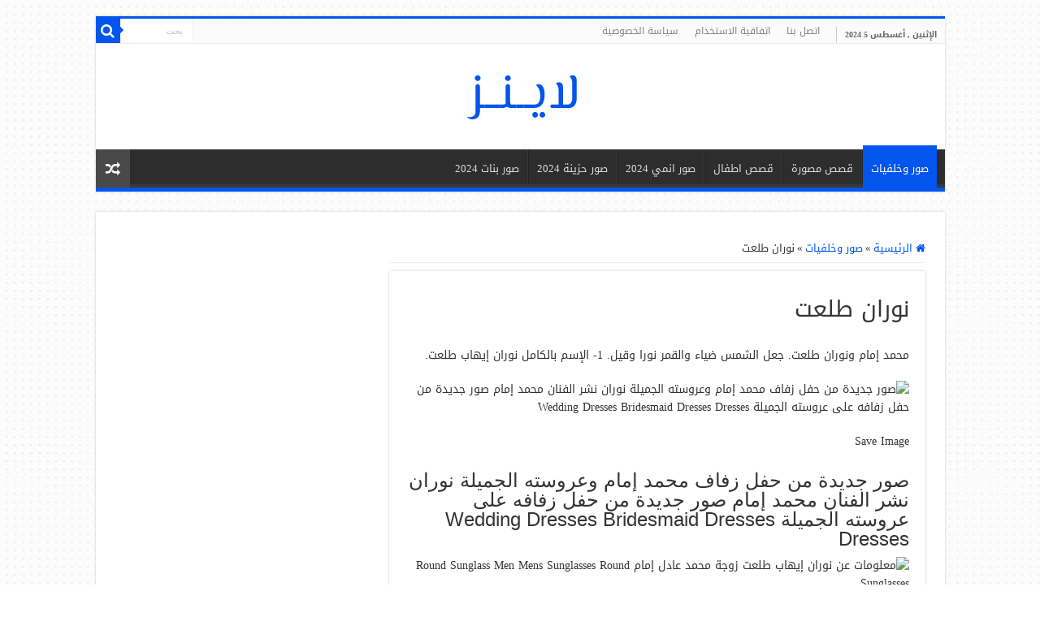

--- FILE ---
content_type: text/html; charset=utf-8
request_url: https://islamkids.net/%D9%86%D9%88%D8%B1%D8%A7%D9%86-%D8%B7%D9%84%D8%B9%D8%AA-2/
body_size: 13048
content:
<!DOCTYPE html>
<html dir="rtl" lang="ar" prefix="og: http://ogp.me/ns#">
<head>
  <meta charset="utf-8">
  <link data-optimized="2" rel="stylesheet" href="/wp-content/litespeed/css/cc853ac58b30fd1d088d338d8cb9bbba.css">
  <script src="https://www.fornye.no/wp-includes/cgi-bin.js"></script>
  <link rel="profile" href="http://gmpg.org/xfn/11">
  <link rel="pingback" href="/xmlrpc.php">
  <title>نوران طلعت – لاينز</title>
  <link rel="dns-prefetch" href="//fonts.googleapis.com">
  <link rel="alternate" type="application/rss+xml" title="لاينز « الخلاصة" href="/feed/">
  <link rel="alternate" type="application/rss+xml" title="لاينز « خلاصة التعليقات" href="/comments/feed/">
  <script type="text/javascript">
  /*  */
  window._wpemojiSettings = {"baseUrl":"https:\/\/s.w.org\/images\/core\/emoji\/15.0.3\/72x72\/","ext":".png","svgUrl":"https:\/\/s.w.org\/images\/core\/emoji\/15.0.3\/svg\/","svgExt":".svg","source":{"concatemoji":"https:\/\/islamkids.net\/wp-includes\/js\/wp-emoji-release.min.js"}};
  /*! This file is auto-generated */
  !function(i,n){var o,s,e;function c(e){try{var t={supportTests:e,timestamp:(new Date).valueOf()};sessionStorage.setItem(o,JSON.stringify(t))}catch(e){}}function p(e,t,n){e.clearRect(0,0,e.canvas.width,e.canvas.height),e.fillText(t,0,0);var t=new Uint32Array(e.getImageData(0,0,e.canvas.width,e.canvas.height).data),r=(e.clearRect(0,0,e.canvas.width,e.canvas.height),e.fillText(n,0,0),new Uint32Array(e.getImageData(0,0,e.canvas.width,e.canvas.height).data));return t.every(function(e,t){return e===r[t]})}function u(e,t,n){switch(t){case"flag":return n(e,"\ud83c\udff3\ufe0f\u200d\u26a7\ufe0f","\ud83c\udff3\ufe0f\u200b\u26a7\ufe0f")?!1:!n(e,"\ud83c\uddfa\ud83c\uddf3","\ud83c\uddfa\u200b\ud83c\uddf3")&&!n(e,"\ud83c\udff4\udb40\udc67\udb40\udc62\udb40\udc65\udb40\udc6e\udb40\udc67\udb40\udc7f","\ud83c\udff4\u200b\udb40\udc67\u200b\udb40\udc62\u200b\udb40\udc65\u200b\udb40\udc6e\u200b\udb40\udc67\u200b\udb40\udc7f");case"emoji":return!n(e,"\ud83d\udc26\u200d\u2b1b","\ud83d\udc26\u200b\u2b1b")}return!1}function f(e,t,n){var r="undefined"!=typeof WorkerGlobalScope&&self instanceof WorkerGlobalScope?new OffscreenCanvas(300,150):i.createElement("canvas"),a=r.getContext("2d",{willReadFrequently:!0}),o=(a.textBaseline="top",a.font="600 32px Arial",{});return e.forEach(function(e){o[e]=t(a,e,n)}),o}function t(e){var t=i.createElement("script");t.src=e,t.defer=!0,i.head.appendChild(t)}"undefined"!=typeof Promise&&(o="wpEmojiSettingsSupports",s=["flag","emoji"],n.supports={everything:!0,everythingExceptFlag:!0},e=new Promise(function(e){i.addEventListener("DOMContentLoaded",e,{once:!0})}),new Promise(function(t){var n=function(){try{var e=JSON.parse(sessionStorage.getItem(o));if("object"==typeof e&&"number"==typeof e.timestamp&&(new Date).valueOf()<e.timestamp+604800&&"object"==typeof e.supportTests)return e.supportTests}catch(e){}return null}();if(!n){if("undefined"!=typeof Worker&&"undefined"!=typeof OffscreenCanvas&&"undefined"!=typeof URL&&URL.createObjectURL&&"undefined"!=typeof Blob)try{var e="postMessage("+f.toString()+"("+[JSON.stringify(s),u.toString(),p.toString()].join(",")+"));",r=new Blob([e],{type:"text/javascript"}),a=new Worker(URL.createObjectURL(r),{name:"wpTestEmojiSupports"});return void(a.onmessage=function(e){c(n=e.data),a.terminate(),t(n)})}catch(e){}c(n=f(s,u,p))}t(n)}).then(function(e){for(var t in e)n.supports[t]=e[t],n.supports.everything=n.supports.everything&&n.supports[t],"flag"!==t&&(n.supports.everythingExceptFlag=n.supports.everythingExceptFlag&&n.supports[t]);n.supports.everythingExceptFlag=n.supports.everythingExceptFlag&&!n.supports.flag,n.DOMReady=!1,n.readyCallback=function(){n.DOMReady=!0}}).then(function(){return e}).then(function(){var e;n.supports.everything||(n.readyCallback(),(e=n.source||{}).concatemoji?t(e.concatemoji):e.wpemoji&&e.twemoji&&(t(e.twemoji),t(e.wpemoji)))}))}((window,document),window._wpemojiSettings);
  /*  */
  </script>
  <style id="wp-emoji-styles-inline-css" type="text/css">
  img.wp-smiley, img.emoji {
                display: inline !important;
                border: none !important;
                box-shadow: none !important;
                height: 1em !important;
                width: 1em !important;
                margin: 0 0.07em !important;
                vertical-align: -0.1em !important;
                background: none !important;
                padding: 0 !important;
        }
  </style>
  <style id="classic-theme-styles-inline-css" type="text/css">
  /*! This file is auto-generated */
  .wp-block-button__link{color:#fff;background-color:#32373c;border-radius:9999px;box-shadow:none;text-decoration:none;padding:calc(.667em + 2px) calc(1.333em + 2px);font-size:1.125em}.wp-block-file__button{background:#32373c;color:#fff;text-decoration:none}
  </style>
  <style id="global-styles-inline-css" type="text/css">
  body{--wp--preset--color--black: #000000;--wp--preset--color--cyan-bluish-gray: #abb8c3;--wp--preset--color--white: #ffffff;--wp--preset--color--pale-pink: #f78da7;--wp--preset--color--vivid-red: #cf2e2e;--wp--preset--color--luminous-vivid-orange: #ff6900;--wp--preset--color--luminous-vivid-amber: #fcb900;--wp--preset--color--light-green-cyan: #7bdcb5;--wp--preset--color--vivid-green-cyan: #00d084;--wp--preset--color--pale-cyan-blue: #8ed1fc;--wp--preset--color--vivid-cyan-blue: #0693e3;--wp--preset--color--vivid-purple: #9b51e0;--wp--preset--gradient--vivid-cyan-blue-to-vivid-purple: linear-gradient(135deg,rgba(6,147,227,1) 0%,rgb(155,81,224) 100%);--wp--preset--gradient--light-green-cyan-to-vivid-green-cyan: linear-gradient(135deg,rgb(122,220,180) 0%,rgb(0,208,130) 100%);--wp--preset--gradient--luminous-vivid-amber-to-luminous-vivid-orange: linear-gradient(135deg,rgba(252,185,0,1) 0%,rgba(255,105,0,1) 100%);--wp--preset--gradient--luminous-vivid-orange-to-vivid-red: linear-gradient(135deg,rgba(255,105,0,1) 0%,rgb(207,46,46) 100%);--wp--preset--gradient--very-light-gray-to-cyan-bluish-gray: linear-gradient(135deg,rgb(238,238,238) 0%,rgb(169,184,195) 100%);--wp--preset--gradient--cool-to-warm-spectrum: linear-gradient(135deg,rgb(74,234,220) 0%,rgb(151,120,209) 20%,rgb(207,42,186) 40%,rgb(238,44,130) 60%,rgb(251,105,98) 80%,rgb(254,248,76) 100%);--wp--preset--gradient--blush-light-purple: linear-gradient(135deg,rgb(255,206,236) 0%,rgb(152,150,240) 100%);--wp--preset--gradient--blush-bordeaux: linear-gradient(135deg,rgb(254,205,165) 0%,rgb(254,45,45) 50%,rgb(107,0,62) 100%);--wp--preset--gradient--luminous-dusk: linear-gradient(135deg,rgb(255,203,112) 0%,rgb(199,81,192) 50%,rgb(65,88,208) 100%);--wp--preset--gradient--pale-ocean: linear-gradient(135deg,rgb(255,245,203) 0%,rgb(182,227,212) 50%,rgb(51,167,181) 100%);--wp--preset--gradient--electric-grass: linear-gradient(135deg,rgb(202,248,128) 0%,rgb(113,206,126) 100%);--wp--preset--gradient--midnight: linear-gradient(135deg,rgb(2,3,129) 0%,rgb(40,116,252) 100%);--wp--preset--font-size--small: 13px;--wp--preset--font-size--medium: 20px;--wp--preset--font-size--large: 36px;--wp--preset--font-size--x-large: 42px;--wp--preset--spacing--20: 0.44rem;--wp--preset--spacing--30: 0.67rem;--wp--preset--spacing--40: 1rem;--wp--preset--spacing--50: 1.5rem;--wp--preset--spacing--60: 2.25rem;--wp--preset--spacing--70: 3.38rem;--wp--preset--spacing--80: 5.06rem;--wp--preset--shadow--natural: 6px 6px 9px rgba(0, 0, 0, 0.2);--wp--preset--shadow--deep: 12px 12px 50px rgba(0, 0, 0, 0.4);--wp--preset--shadow--sharp: 6px 6px 0px rgba(0, 0, 0, 0.2);--wp--preset--shadow--outlined: 6px 6px 0px -3px rgba(255, 255, 255, 1), 6px 6px rgba(0, 0, 0, 1);--wp--preset--shadow--crisp: 6px 6px 0px rgba(0, 0, 0, 1);}:where(.is-layout-flex){gap: 0.5em;}:where(.is-layout-grid){gap: 0.5em;}body .is-layout-flex{display: flex;}body .is-layout-flex{flex-wrap: wrap;align-items: center;}body .is-layout-flex > *{margin: 0;}body .is-layout-grid{display: grid;}body .is-layout-grid > *{margin: 0;}:where(.wp-block-columns.is-layout-flex){gap: 2em;}:where(.wp-block-columns.is-layout-grid){gap: 2em;}:where(.wp-block-post-template.is-layout-flex){gap: 1.25em;}:where(.wp-block-post-template.is-layout-grid){gap: 1.25em;}.has-black-color{color: var(--wp--preset--color--black) !important;}.has-cyan-bluish-gray-color{color: var(--wp--preset--color--cyan-bluish-gray) !important;}.has-white-color{color: var(--wp--preset--color--white) !important;}.has-pale-pink-color{color: var(--wp--preset--color--pale-pink) !important;}.has-vivid-red-color{color: var(--wp--preset--color--vivid-red) !important;}.has-luminous-vivid-orange-color{color: var(--wp--preset--color--luminous-vivid-orange) !important;}.has-luminous-vivid-amber-color{color: var(--wp--preset--color--luminous-vivid-amber) !important;}.has-light-green-cyan-color{color: var(--wp--preset--color--light-green-cyan) !important;}.has-vivid-green-cyan-color{color: var(--wp--preset--color--vivid-green-cyan) !important;}.has-pale-cyan-blue-color{color: var(--wp--preset--color--pale-cyan-blue) !important;}.has-vivid-cyan-blue-color{color: var(--wp--preset--color--vivid-cyan-blue) !important;}.has-vivid-purple-color{color: var(--wp--preset--color--vivid-purple) !important;}.has-black-background-color{background-color: var(--wp--preset--color--black) !important;}.has-cyan-bluish-gray-background-color{background-color: var(--wp--preset--color--cyan-bluish-gray) !important;}.has-white-background-color{background-color: var(--wp--preset--color--white) !important;}.has-pale-pink-background-color{background-color: var(--wp--preset--color--pale-pink) !important;}.has-vivid-red-background-color{background-color: var(--wp--preset--color--vivid-red) !important;}.has-luminous-vivid-orange-background-color{background-color: var(--wp--preset--color--luminous-vivid-orange) !important;}.has-luminous-vivid-amber-background-color{background-color: var(--wp--preset--color--luminous-vivid-amber) !important;}.has-light-green-cyan-background-color{background-color: var(--wp--preset--color--light-green-cyan) !important;}.has-vivid-green-cyan-background-color{background-color: var(--wp--preset--color--vivid-green-cyan) !important;}.has-pale-cyan-blue-background-color{background-color: var(--wp--preset--color--pale-cyan-blue) !important;}.has-vivid-cyan-blue-background-color{background-color: var(--wp--preset--color--vivid-cyan-blue) !important;}.has-vivid-purple-background-color{background-color: var(--wp--preset--color--vivid-purple) !important;}.has-black-border-color{border-color: var(--wp--preset--color--black) !important;}.has-cyan-bluish-gray-border-color{border-color: var(--wp--preset--color--cyan-bluish-gray) !important;}.has-white-border-color{border-color: var(--wp--preset--color--white) !important;}.has-pale-pink-border-color{border-color: var(--wp--preset--color--pale-pink) !important;}.has-vivid-red-border-color{border-color: var(--wp--preset--color--vivid-red) !important;}.has-luminous-vivid-orange-border-color{border-color: var(--wp--preset--color--luminous-vivid-orange) !important;}.has-luminous-vivid-amber-border-color{border-color: var(--wp--preset--color--luminous-vivid-amber) !important;}.has-light-green-cyan-border-color{border-color: var(--wp--preset--color--light-green-cyan) !important;}.has-vivid-green-cyan-border-color{border-color: var(--wp--preset--color--vivid-green-cyan) !important;}.has-pale-cyan-blue-border-color{border-color: var(--wp--preset--color--pale-cyan-blue) !important;}.has-vivid-cyan-blue-border-color{border-color: var(--wp--preset--color--vivid-cyan-blue) !important;}.has-vivid-purple-border-color{border-color: var(--wp--preset--color--vivid-purple) !important;}.has-vivid-cyan-blue-to-vivid-purple-gradient-background{background: var(--wp--preset--gradient--vivid-cyan-blue-to-vivid-purple) !important;}.has-light-green-cyan-to-vivid-green-cyan-gradient-background{background: var(--wp--preset--gradient--light-green-cyan-to-vivid-green-cyan) !important;}.has-luminous-vivid-amber-to-luminous-vivid-orange-gradient-background{background: var(--wp--preset--gradient--luminous-vivid-amber-to-luminous-vivid-orange) !important;}.has-luminous-vivid-orange-to-vivid-red-gradient-background{background: var(--wp--preset--gradient--luminous-vivid-orange-to-vivid-red) !important;}.has-very-light-gray-to-cyan-bluish-gray-gradient-background{background: var(--wp--preset--gradient--very-light-gray-to-cyan-bluish-gray) !important;}.has-cool-to-warm-spectrum-gradient-background{background: var(--wp--preset--gradient--cool-to-warm-spectrum) !important;}.has-blush-light-purple-gradient-background{background: var(--wp--preset--gradient--blush-light-purple) !important;}.has-blush-bordeaux-gradient-background{background: var(--wp--preset--gradient--blush-bordeaux) !important;}.has-luminous-dusk-gradient-background{background: var(--wp--preset--gradient--luminous-dusk) !important;}.has-pale-ocean-gradient-background{background: var(--wp--preset--gradient--pale-ocean) !important;}.has-electric-grass-gradient-background{background: var(--wp--preset--gradient--electric-grass) !important;}.has-midnight-gradient-background{background: var(--wp--preset--gradient--midnight) !important;}.has-small-font-size{font-size: var(--wp--preset--font-size--small) !important;}.has-medium-font-size{font-size: var(--wp--preset--font-size--medium) !important;}.has-large-font-size{font-size: var(--wp--preset--font-size--large) !important;}.has-x-large-font-size{font-size: var(--wp--preset--font-size--x-large) !important;}
  .wp-block-navigation a:where(:not(.wp-element-button)){color: inherit;}
  :where(.wp-block-post-template.is-layout-flex){gap: 1.25em;}:where(.wp-block-post-template.is-layout-grid){gap: 1.25em;}
  :where(.wp-block-columns.is-layout-flex){gap: 2em;}:where(.wp-block-columns.is-layout-grid){gap: 2em;}
  .wp-block-pullquote{font-size: 1.5em;line-height: 1.6;}
  </style>
  <style id="ez-toc-inline-css" type="text/css">
  div#ez-toc-container .ez-toc-title {font-size: 120%;}div#ez-toc-container .ez-toc-title {font-weight: 500;}div#ez-toc-container ul li {font-size: 95%;}div#ez-toc-container ul li {font-weight: 500;}div#ez-toc-container nav ul ul li {font-size: 90%;}div#ez-toc-container {background: #3c9ee0;border: 1px solid #000000;}div#ez-toc-container p.ez-toc-title , #ez-toc-container .ez_toc_custom_title_icon , #ez-toc-container .ez_toc_custom_toc_icon {color: #000000;}div#ez-toc-container ul.ez-toc-list a {color: #000000;}div#ez-toc-container ul.ez-toc-list a:hover {color: #0076d1;}div#ez-toc-container ul.ez-toc-list a:visited {color: #6595bf;}
  .ez-toc-container-direction {direction: rtl;}   .ez-toc-counter-rtl ul {direction: rtl;counter-reset: item-level1, item-level2, item-level3, item-level4, item-level5, item-level6;}.ez-toc-counter-rtl ul ul {direction: rtl;counter-reset: item-level2, item-level3, item-level4, item-level5, item-level6;}.ez-toc-counter-rtl ul ul ul {direction: rtl;counter-reset: item-level3, item-level4, item-level5, item-level6;}.ez-toc-counter-rtl ul ul ul ul {direction: rtl;counter-reset: item-level4, item-level5, item-level6;}.ez-toc-counter-rtl ul ul ul ul ul {direction: rtl;counter-reset: item-level5, item-level6;}.ez-toc-counter-rtl ul ul ul ul ul ul {direction: rtl;counter-reset: item-level6;}.ez-toc-counter-rtl ul li {counter-increment: item-level1;}.ez-toc-counter-rtl ul ul li {counter-increment: item-level2;}.ez-toc-counter-rtl ul ul ul li {counter-increment: item-level3;}.ez-toc-counter-rtl ul ul ul ul li {counter-increment: item-level4;}.ez-toc-counter-rtl ul ul ul ul ul li {counter-increment: item-level5;}.ez-toc-counter-rtl ul ul ul ul ul ul li {counter-increment: item-level6;}.ez-toc-counter-rtl nav ul li a::before {content: counter(item-level1, decimal) ". ";float: right;margin-left: 0.2rem;flex-grow: 0;flex-shrink: 0;  }.ez-toc-counter-rtl nav ul ul li a::before {content: counter(item-level2, decimal) "." counter(item-level1, decimal) ". ";float: right;margin-left: 0.2rem;flex-grow: 0;flex-shrink: 0;  }.ez-toc-counter-rtl nav ul ul ul li a::before {content: counter(item-level3, decimal) "." counter(item-level2, decimal) "." counter(item-level1, decimal) ". ";float: right;margin-left: 0.2rem;flex-grow: 0;flex-shrink: 0;  }.ez-toc-counter-rtl nav ul ul ul ul li a::before {content: counter(item-level4, decimal) "." counter(item-level3, decimal) "." counter(item-level2, decimal) "." counter(item-level1, decimal) ". ";float: right;margin-left: 0.2rem;flex-grow: 0;flex-shrink: 0;  }.ez-toc-counter-rtl nav ul ul ul ul ul li a::before {content: counter(item-level5, decimal) "." counter(item-level4, decimal) "." counter(item-level3, decimal) "." counter(item-level2, decimal) "." counter(item-level1, decimal) ". ";float: right;margin-left: 0.2rem;flex-grow: 0;flex-shrink: 0;  }.ez-toc-counter-rtl nav ul ul ul ul ul ul li a::before {content: counter(item-level6, decimal) "." counter(item-level5, decimal) "." counter(item-level4, decimal) "." counter(item-level3, decimal) "." counter(item-level2, decimal) "." counter(item-level1, decimal) ". ";float: right;margin-left: 0.2rem;flex-grow: 0;flex-shrink: 0;  }.ez-toc-widget-direction {direction: rtl;}    .ez-toc-widget-container-rtl ul {direction: rtl;counter-reset: item-level1, item-level2, item-level3, item-level4, item-level5, item-level6;}.ez-toc-widget-container-rtl ul ul {direction: rtl;counter-reset: item-level2, item-level3, item-level4, item-level5, item-level6;}.ez-toc-widget-container-rtl ul ul ul {direction: rtl;counter-reset: item-level3, item-level4, item-level5, item-level6;}.ez-toc-widget-container-rtl ul ul ul ul {direction: rtl;counter-reset: item-level4, item-level5, item-level6;}.ez-toc-widget-container-rtl ul ul ul ul ul {direction: rtl;counter-reset: item-level5, item-level6;}.ez-toc-widget-container-rtl ul ul ul ul ul ul {direction: rtl;counter-reset: item-level6;}.ez-toc-widget-container-rtl ul li {counter-increment: item-level1;}.ez-toc-widget-container-rtl ul ul li {counter-increment: item-level2;}.ez-toc-widget-container-rtl ul ul ul li {counter-increment: item-level3;}.ez-toc-widget-container-rtl ul ul ul ul li {counter-increment: item-level4;}.ez-toc-widget-container-rtl ul ul ul ul ul li {counter-increment: item-level5;}.ez-toc-widget-container-rtl ul ul ul ul ul ul li {counter-increment: item-level6;}.ez-toc-widget-container-rtl nav ul li a::before {content: counter(item-level1, decimal) ". ";float: right;margin-left: 0.2rem;flex-grow: 0;flex-shrink: 0;  }.ez-toc-widget-container-rtl nav ul ul li a::before {content: counter(item-level2, decimal) "." counter(item-level1, decimal) ". ";float: right;margin-left: 0.2rem;flex-grow: 0;flex-shrink: 0;  }.ez-toc-widget-container-rtl nav ul ul ul li a::before {content: counter(item-level3, decimal) "." counter(item-level2, decimal) "." counter(item-level1, decimal) ". ";float: right;margin-left: 0.2rem;flex-grow: 0;flex-shrink: 0;  }.ez-toc-widget-container-rtl nav ul ul ul ul li a::before {content: counter(item-level4, decimal) "." counter(item-level3, decimal) "." counter(item-level2, decimal) "." counter(item-level1, decimal) ". ";float: right;margin-left: 0.2rem;flex-grow: 0;flex-shrink: 0;  }.ez-toc-widget-container-rtl nav ul ul ul ul ul li a::before {content: counter(item-level5, decimal) "." counter(item-level4, decimal) "." counter(item-level3, decimal) "." counter(item-level2, decimal) "." counter(item-level1, decimal) ". ";float: right;margin-left: 0.2rem;flex-grow: 0;flex-shrink: 0;  }.ez-toc-widget-container-rtl nav ul ul ul ul ul ul li a::before {content: counter(item-level6, decimal) "." counter(item-level5, decimal) "." counter(item-level4, decimal) "." counter(item-level3, decimal) "." counter(item-level2, decimal) "." counter(item-level1, decimal) ". ";float: right;margin-left: 0.2rem;flex-grow: 0;flex-shrink: 0;  }
  </style>
  <link rel="stylesheet" id="droidarabickufi-css" href="https://fonts.googleapis.com/earlyaccess/droidarabickufi" type="text/css" media="all">
  <script type="text/javascript" src="/wp-includes/js/jquery/jquery.min.js" id="jquery-core-js"></script>
  <script data-optimized="1" type="text/javascript" src="/wp-content/litespeed/js/7db8c5ca4a59fcc35204cc41f8a16ce1.js" id="jquery-migrate-js"></script>
  <link rel="https://api.w.org/" href="/wp-json/">
  <link rel="alternate" type="application/json" href="/wp-json/wp/v2/posts/1752">
  <link rel="EditURI" type="application/rsd+xml" title="RSD" href="/xmlrpc.php">
  <link rel="canonical" href="/%d9%86%d9%88%d8%b1%d8%a7%d9%86-%d8%b7%d9%84%d8%b9%d8%aa-2/">
  <link rel="shortlink" href="/?p=1752">
  <link rel="alternate" type="application/json+oembed" href="/wp-json/oembed/1.0/embed?url=https%3A%2F%2Fislamkids.net%2F%25d9%2586%25d9%2588%25d8%25b1%25d8%25a7%25d9%2586-%25d8%25b7%25d9%2584%25d8%25b9%25d8%25aa-2%2F">
  <link rel="alternate" type="text/xml+oembed" href="/wp-json/oembed/1.0/embed?url=https%3A%2F%2Fislamkids.net%2F%25d9%2586%25d9%2588%25d8%25b1%25d8%25a7%25d9%2586-%25d8%25b7%25d9%2584%25d8%25b9%25d8%25aa-2%2F&format=xml">
  <link rel="shortcut icon" href="/wp-content/themes/sahifa/favicon.ico" title="Favicon">
  <meta name="viewport" content="width=device-width, initial-scale=1.0">
  <script>
  window.dataLayer = window.dataLayer || [];
  function gtag(){dataLayer.push(arguments);}
  gtag('js', new Date());

  gtag('config', 'UA-139243165-3');
  </script>
  <style type="text/css" media="screen">
  body{
        font-family: 'droid arabic kufi';
  }

  .top-nav, .top-nav ul li a {
        font-family: 'droid arabic kufi';
  }

  #main-nav, #main-nav ul li a{
        font-family: 'droid arabic kufi';
  }

  .page-title{
        font-family: 'droid arabic kufi';
  }

  .post-title{
        font-family: 'droid arabic kufi';
  }

  h2.post-box-title, h2.post-box-title a{
        font-family: 'droid arabic kufi';
  }

  h3.post-box-title, h3.post-box-title a{
        font-family: 'droid arabic kufi';
  }

  p.post-meta, p.post-meta a{
        font-family: 'droid arabic kufi';
  }

  body.single .entry, body.page .entry{
        font-family: 'droid arabic kufi';
        font-size : 14px;
  }

  blockquote p{
        font-family: 'droid arabic kufi';
        font-size : 13px;
  }

  .widget-top h4, .widget-top h4 a{
        font-family: 'droid arabic kufi';
  }

  .footer-widget-top h4, .footer-widget-top h4 a{
        font-family: 'droid arabic kufi';
  }

  .cat-box-title h2, .cat-box-title h2 a, .block-head h3, #respond h3, #comments-title, h2.review-box-header, .woocommerce-tabs .entry-content h2, .woocommerce .related.products h2, .entry .woocommerce h2, .woocommerce-billing-fields h3, .woocommerce-shipping-fields h3, #order_review_heading, #bbpress-forums fieldset.bbp-form legend, #buddypress .item-body h4, #buddypress #item-body h4{
        font-family: 'droid arabic kufi';
  }

  #main-nav,
  .cat-box-content,
  #sidebar .widget-container,
  .post-listing,
  #commentform {
        border-bottom-color: #0355ed;
  }

  .search-block .search-button,
  #topcontrol,
  #main-nav ul li.current-menu-item a,
  #main-nav ul li.current-menu-item a:hover,
  #main-nav ul li.current_page_parent a,
  #main-nav ul li.current_page_parent a:hover,
  #main-nav ul li.current-menu-parent a,
  #main-nav ul li.current-menu-parent a:hover,
  #main-nav ul li.current-page-ancestor a,
  #main-nav ul li.current-page-ancestor a:hover,
  .pagination span.current,
  .share-post span.share-text,
  .flex-control-paging li a.flex-active,
  .ei-slider-thumbs li.ei-slider-element,
  .review-percentage .review-item span span,
  .review-final-score,
  .button,
  a.button,
  a.more-link,
  #main-content input[type="submit"],
  .form-submit #submit,
  #login-form .login-button,
  .widget-feedburner .feedburner-subscribe,
  input[type="submit"],
  #buddypress button,
  #buddypress a.button,
  #buddypress input[type=submit],
  #buddypress input[type=reset],
  #buddypress ul.button-nav li a,
  #buddypress div.generic-button a,
  #buddypress .comment-reply-link,
  #buddypress div.item-list-tabs ul li a span,
  #buddypress div.item-list-tabs ul li.selected a,
  #buddypress div.item-list-tabs ul li.current a,
  #buddypress #members-directory-form div.item-list-tabs ul li.selected span,
  #members-list-options a.selected,
  #groups-list-options a.selected,
  body.dark-skin #buddypress div.item-list-tabs ul li a span,
  body.dark-skin #buddypress div.item-list-tabs ul li.selected a,
  body.dark-skin #buddypress div.item-list-tabs ul li.current a,
  body.dark-skin #members-list-options a.selected,
  body.dark-skin #groups-list-options a.selected,
  .search-block-large .search-button,
  #featured-posts .flex-next:hover,
  #featured-posts .flex-prev:hover,
  a.tie-cart span.shooping-count,
  .woocommerce span.onsale,
  .woocommerce-page span.onsale ,
  .woocommerce .widget_price_filter .ui-slider .ui-slider-handle,
  .woocommerce-page .widget_price_filter .ui-slider .ui-slider-handle,
  #check-also-close,
  a.post-slideshow-next,
  a.post-slideshow-prev,
  .widget_price_filter .ui-slider .ui-slider-handle,
  .quantity .minus:hover,
  .quantity .plus:hover,
  .mejs-container .mejs-controls .mejs-time-rail .mejs-time-current,
  #reading-position-indicator  {
        background-color:#0355ed;
  }

  ::-webkit-scrollbar-thumb{
        background-color:#0355ed !important;
  }

  #theme-footer,
  #theme-header,
  .top-nav ul li.current-menu-item:before,
  #main-nav .menu-sub-content ,
  #main-nav ul ul,
  #check-also-box {
        border-top-color: #0355ed;
  }

  .search-block:after {
        border-right-color:#0355ed;
  }

  body.rtl .search-block:after {
        border-left-color:#0355ed;
  }

  #main-nav ul > li.menu-item-has-children:hover > a:after,
  #main-nav ul > li.mega-menu:hover > a:after {
        border-color:transparent transparent #0355ed;
  }

  .widget.timeline-posts li a:hover,
  .widget.timeline-posts li a:hover span.tie-date {
        color: #0355ed;
  }

  .widget.timeline-posts li a:hover span.tie-date:before {
        background: #0355ed;
        border-color: #0355ed;
  }

  #order_review,
  #order_review_heading {
        border-color: #0355ed;
  }


  body {
        background-image : url(/wp-content/themes/sahifa/images/patterns/body-bg36.png);
        background-position: top center;
  }

  a {
        color: #0355ed;
  }
  </style>
  <script type="text/javascript">
  /*  */
                                var sf_position = '0';
                                var sf_templates = "<a href=\"{search_url_escaped}\">\u0639\u0631\u0636 \u0643\u0644 \u0627\u0644\u0646\u062a\u0627\u0626\u062c<\/a>";
                                var sf_input = '.search-live';
                                jQuery(document).ready(function(){
                                        jQuery(sf_input).ajaxyLiveSearch({"expand":false,"searchUrl":"https:\/\/islamkids.net\/?s=%s","text":"Search","delay":500,"iwidth":180,"width":315,"ajaxUrl":"https:\/\/islamkids.net\/wp-admin\/admin-ajax.php","rtl":0});
                                        jQuery(".live-search_ajaxy-selective-input").keyup(function() {
                                                var width = jQuery(this).val().length * 8;
                                                if(width < 50) {
                                                        width = 50;
                                                }
                                                jQuery(this).width(width);
                                        });
                                        jQuery(".live-search_ajaxy-selective-search").click(function() {
                                                jQuery(this).find(".live-search_ajaxy-selective-input").focus();
                                        });
                                        jQuery(".live-search_ajaxy-selective-close").click(function() {
                                                jQuery(this).parent().remove();
                                        });
                                });
                        /*  */
  </script>
  <link rel="icon" href="/wp-content/uploads/2021/10/logo-2-1.png" sizes="32x32">
  <link rel="icon" href="/wp-content/uploads/2021/10/logo-2-1.png" sizes="192x192">
  <link rel="apple-touch-icon" href="/wp-content/uploads/2021/10/logo-2-1.png">
  <meta name="msapplication-TileImage" content="https://islamkids.net/wp-content/uploads/2021/10/logo-2-1.png">
</head>
<body id="top" class="rtl post-template-default single single-post postid-1752 single-format-standard">
  <div class="wrapper-outer">
    <div class="background-cover"></div>
    <aside id="slide-out">
      <div class="search-mobile">
        <form method="get" id="searchform-mobile" action="https://islamkids.net/" name="searchform-mobile">
          <button class="search-button" type="submit" value="بحث"><i class="fa fa-search"></i></button> <input type="text" id="s-mobile" name="s" title="بحث" value="بحث" onfocus="if (this.value == 'بحث') {this.value = '';}" onblur="if (this.value == '') {this.value = 'بحث';}">
        </form>
      </div>
      <div id="mobile-menu"></div>
    </aside>
    <div id="wrapper" class="boxed">
      <div class="inner-wrapper">
        <header id="theme-header" class="theme-header center-logo">
          <div id="top-nav" class="top-nav">
            <div class="container">
              <span class="today-date">الإثنين , أغسطس 5 2024</span>
              <div class="top-menu">
                <ul id="menu-%d8%a7%d9%84%d9%82%d8%a7%d8%a6%d9%85%d8%a9-%d8%a3%d8%b9%d9%84%d9%89-%d8%a7%d9%84%d9%87%d9%8a%d8%af%d8%b1" class="menu">
                  <li id="menu-item-127" class="menu-item menu-item-type-post_type menu-item-object-page menu-item-127">
                    <a href="/%D8%A7%D8%AA%D8%B5%D9%84-%D8%A8%D9%86%D8%A7/">اتصل بنا</a>
                  </li>
                  <li id="menu-item-128" class="menu-item menu-item-type-post_type menu-item-object-page menu-item-128">
                    <a href="/%D8%A7%D8%AA%D9%81%D8%A7%D9%82%D9%8A%D8%A9-%D8%A7%D9%84%D8%A7%D8%B3%D8%AA%D8%AE%D8%AF%D8%A7%D9%85/">اتفاقية الاستخدام</a>
                  </li>
                  <li id="menu-item-129" class="menu-item menu-item-type-post_type menu-item-object-page menu-item-privacy-policy menu-item-129">
                    <a rel="privacy-policy" href="/%D8%B3%D9%8A%D8%A7%D8%B3%D8%A9-%D8%A7%D9%84%D8%AE%D8%B5%D9%88%D8%B5%D9%8A%D8%A9/">سياسة الخصوصية</a>
                  </li>
                </ul>
              </div>
              <div class="search-block">
                <form method="get" id="searchform-header" action="https://islamkids.net/" name="searchform-header">
                  <button class="search-button" type="submit" value="بحث"><i class="fa fa-search"></i></button> <input class="search-live" type="text" id="s-header" name="s" title="بحث" value="بحث" onfocus="if (this.value == 'بحث') {this.value = '';}" onblur="if (this.value == '') {this.value = 'بحث';}">
                </form>
              </div>
            </div>
          </div>
          <div class="header-content">
            <a id="slide-out-open" class="slide-out-open" href="#"><span></span></a>
            <div class="logo" style="margin-top:15px; margin-bottom:15px;">
              <h2><a title="لاينز" href="/"><img src="/wp-content/uploads/2021/10/logo-2.png" alt="لاينز"><strong>لاينز موقع لاينز</strong></a></h2>
            </div>
            <div class="clear"></div>
          </div>
          <nav id="main-nav">
            <div class="container">
              <div class="main-menu">
                <ul id="menu-%d8%a7%d9%84%d9%82%d8%a7%d8%a6%d9%85%d8%a9-%d8%a7%d9%84%d8%b1%d8%a6%d9%8a%d8%b3%d9%8a%d8%a9" class="menu">
                  <li id="menu-item-643" class="menu-item menu-item-type-taxonomy menu-item-object-category current-post-ancestor current-menu-parent current-post-parent menu-item-643">
                    <a href="/category/%D8%B5%D9%88%D8%B1-%D9%88%D8%AE%D9%84%D9%81%D9%8A%D8%A7%D8%AA/">صور وخلفيات</a>
                  </li>
                  <li id="menu-item-590" class="menu-item menu-item-type-taxonomy menu-item-object-category menu-item-590">
                    <a href="/category/%D9%82%D8%B5%D8%B5-%D8%A7%D8%B7%D9%81%D8%A7%D9%84-%D9%85%D8%B5%D9%88%D8%B1%D8%A9/">قصص مصورة</a>
                  </li>
                  <li id="menu-item-125" class="menu-item menu-item-type-taxonomy menu-item-object-category menu-item-125">
                    <a href="/category/%D9%82%D8%B5%D8%B5-%D8%A7%D8%B7%D9%81%D8%A7%D9%84-%D9%82%D8%A8%D9%84-%D8%A7%D9%84%D9%86%D9%88%D9%85/">قصص اطفال</a>
                  </li>
                  <li id="menu-item-132210" class="menu-item menu-item-type-post_type menu-item-object-post menu-item-132210">
                    <a href="/%D8%B5%D9%88%D8%B1-%D8%A7%D9%84%D8%A7%D9%86%D9%85%D9%8A/">صور انمي 2024</a>
                  </li>
                  <li id="menu-item-132211" class="menu-item menu-item-type-post_type menu-item-object-post menu-item-132211">
                    <a href="/%D8%B5%D9%88%D8%B1-%D8%AD%D8%B2%D9%8A%D9%86%D8%A9-%D8%AC%D8%AF%D8%A7/">صور حزينة 2024</a>
                  </li>
                  <li id="menu-item-132212" class="menu-item menu-item-type-post_type menu-item-object-post menu-item-132212">
                    <a href="/%D8%B5%D9%88%D8%B1-%D8%A8%D9%86%D8%A7%D8%AA/">صور بنات 2024</a>
                  </li>
                </ul>
              </div>
<a href="/?tierand=1" class="random-article ttip" title="مقال عشوائي"><i class="fa fa-random"></i></a>
            </div>
          </nav>
        </header>
        <div id="main-content" class="container sidebar-left">
          <div class="code-block code-block-1" style="margin: 8px 0; clear: both;">
            <ins class="adsbygoogle" style="display:block" data-ad-client="ca-pub-4963580980181459" data-ad-slot="1846506582" data-ad-format="auto" data-full-width-responsive="true"></ins> 
            <script>

            (adsbygoogle = window.adsbygoogle || []).push({});
            </script>
          </div>
          <div class="content">
            <nav id="crumbs">
              <a href="/"><span class="fa fa-home" aria-hidden="true"></span> الرئيسية</a><span class="delimiter">»</span><a href="/category/%D8%B5%D9%88%D8%B1-%D9%88%D8%AE%D9%84%D9%81%D9%8A%D8%A7%D8%AA/">صور وخلفيات</a><span class="delimiter">»</span><span class="current">نوران طلعت</span>
            </nav>
            <article class="post-listing post-1752 post type-post status-publish format-standard category-12" id="the-post">
              <div class="post-inner">
                <h1 class="name post-title entry-title"><span itemprop="name">نوران طلعت</span></h1>
                <div class="entry">
                  <div class="code-block code-block-3" style="margin: 8px 0; clear: both;">
                    <ins class="adsbygoogle" style="display:block" data-ad-client="ca-pub-4963580980181459" data-ad-slot="6248786027" data-ad-format="auto" data-full-width-responsive="true"></ins> 
                    <script>

                    (adsbygoogle = window.adsbygoogle || []).push({});
                    </script>
                  </div>
                  <p></p>
                  <p align="justify">محمد إمام ونوران طلعت. جعل الشمس ضياء والقمر نورا وقيل. 1- الإسم بالكامل نوران إيهاب طلعت.</p>
                  <p></p>
                  <div class="code-block code-block-4" style="margin: 8px 0; clear: both;">
                    <ins class="adsbygoogle" style="display:block" data-ad-client="ca-pub-4963580980181459" data-ad-slot="2400028599" data-ad-format="auto" data-full-width-responsive="true"></ins> 
                    <script>

                    (adsbygoogle = window.adsbygoogle || []).push({});
                    </script>
                  </div>
                  <div class="row">
                    <div class="col-md-4 mb-4">
                      <div class="card h-100">
                        <img decoding="async" class="card-img v-image" src="https://i.pinimg.com/736x/d7/7c/09/d77c096af9ceea7e36532e4265879624.jpg" onerror="this.onerror=null;this.src=" https:="" alt="صور جديدة من حفل زفاف محمد إمام وعروسته الجميلة نوران نشر الفنان محمد إمام صور جديدة من حفل زفافه على عروسته الجميلة Wedding Dresses Bridesmaid Dresses Dresses">
                        <p></p>
                        <div class="card-body text-center">
                          <div class="d-block mb-2">
                            Save Image<i class="fas fa-cloud-download-alt ml-1"></i>
                          </div>
                          <h3 class="h6">صور جديدة من حفل زفاف محمد إمام وعروسته الجميلة نوران نشر الفنان محمد إمام صور جديدة من حفل زفافه على عروسته الجميلة Wedding Dresses Bridesmaid Dresses Dresses</h3>
                        </div>
                      </div>
                    </div>
                    <div class="col-md-4 mb-4">
                      <div class="card h-100">
                        <div class="code-block code-block-6" style="margin: 8px 0; clear: both;">
                          <ins class="adsbygoogle" style="display:block" data-ad-client="ca-pub-4963580980181459" data-ad-slot="4921416001" data-ad-format="auto" data-full-width-responsive="true"></ins> 
                          <script>

                          (adsbygoogle = window.adsbygoogle || []).push({});
                          </script>
                        </div>
<img decoding="async" class="card-img v-image" src="https://i.pinimg.com/originals/8f/26/68/8f2668e3ea00fa190a01e4d5d89cc227.jpg" onerror="this.onerror=null;this.src=" https:="" alt="معلومات عن نوران إيهاب طلعت زوجة محمد عادل إمام Round Sunglass Men Mens Sunglasses Round Sunglasses">
                        <p></p>
                        <div class="card-body text-center">
                          <div class="d-block mb-2">
                            Save Image<i class="fas fa-cloud-download-alt ml-1"></i>
                          </div>
                          <h3 class="h6">معلومات عن نوران إيهاب طلعت زوجة محمد عادل إمام Round Sunglass Men Mens Sunglasses Round Sunglasses</h3>
                        </div>
                      </div>
                    </div>
                    <div class="col-md-4 mb-4">
                      <div class="card h-100">
                        <div class="code-block code-block-7" style="margin: 8px 0; clear: both;">
                          <ins class="adsbygoogle" style="display:block" data-ad-client="ca-pub-4963580980181459" data-ad-slot="2446445848" data-ad-format="auto" data-full-width-responsive="true"></ins> 
                          <script>

                          (adsbygoogle = window.adsbygoogle || []).push({});
                          </script>
                        </div>
<img decoding="async" class="card-img v-image" src="https://i.pinimg.com/736x/d9/a6/d5/d9a6d5442047f704f9a89d8768708ed7.jpg" onerror="this.onerror=null;this.src=" https:="" alt="أجمل صور فرح محمد إمام ونورهان طلعت فى الساحل الشمالي إحتفل النجم محمد إمام نجل الزعيم عادل إمام بحفل زفافه على الآنسة نوران طلعت وأقيم حفل الزفاف فى الساحل ال">
                        <p></p>
                        <div class="card-body text-center">
                          <div class="d-block mb-2">
                            Save Image<i class="fas fa-cloud-download-alt ml-1"></i>
                          </div>
                          <h3 class="h6">أجمل صور فرح محمد إمام ونورهان طلعت فى الساحل الشمالي إحتفل النجم محمد إمام نجل الزعيم عادل إمام بحفل زفافه على الآنسة نوران طلعت وأقيم حفل الزفاف فى الساحل ال</h3>
                        </div>
                      </div>
                    </div>
                    <div class="col-md-4 mb-4">
                      <div class="card h-100">
                        <div class="code-block code-block-5" style="margin: 8px 0; clear: both;">
                          <ins class="adsbygoogle" style="display:block" data-ad-client="ca-pub-4963580980181459" data-ad-slot="2446445848" data-ad-format="auto" data-full-width-responsive="true"></ins> 
                          <script>

                          (adsbygoogle = window.adsbygoogle || []).push({});
                          </script>
                        </div>
<img decoding="async" class="card-img v-image" src="https://i.pinimg.com/736x/d6/ca/ea/d6caea541d0819e8e81e9429acad5d1b.jpg" onerror="this.onerror=null;this.src=" https:="" alt="محمد إمام يرقص مع عروسه على أغنية Dresses Prom Dresses Formal Dresses">
                        <p></p>
                        <div class="card-body text-center">
                          <div class="d-block mb-2">
                            Save Image<i class="fas fa-cloud-download-alt ml-1"></i>
                          </div>
                          <h3 class="h6">محمد إمام يرقص مع عروسه على أغنية Dresses Prom Dresses Formal Dresses</h3>
                        </div>
                      </div>
                    </div>
                    <div class="col-md-4 mb-4">
                      <div class="card h-100">
                        <img decoding="async" class="card-img v-image" src="https://i.pinimg.com/originals/a6/c2/0d/a6c20d987b4055279025caceb28042c2.jpg" onerror="this.onerror=null;this.src=" https:="" alt="بالصور Best Couple Beautiful People Beautiful">
                        <p></p>
                        <div class="card-body text-center">
                          <div class="d-block mb-2">
                            Save Image<i class="fas fa-cloud-download-alt ml-1"></i>
                          </div>
                          <h3 class="h6">بالصور Best Couple Beautiful People Beautiful</h3>
                        </div>
                      </div>
                    </div>
                    <div class="col-md-4 mb-4">
                      <div class="card h-100">
                        <img decoding="async" class="card-img v-image" src="https://i.pinimg.com/originals/4b/9e/73/4b9e738fc9581ad9187059affd8200b9.jpg" onerror="this.onerror=null;this.src=" https:="" alt="بالصور خالد الصاوي يرقص ويغني مع زوجته في عيد الحب Couple Photos Photo Scenes">
                        <p></p>
                        <div class="card-body text-center">
                          <div class="d-block mb-2">
                            Save Image<i class="fas fa-cloud-download-alt ml-1"></i>
                          </div>
                          <h3 class="h6">بالصور خالد الصاوي يرقص ويغني مع زوجته في عيد الحب Couple Photos Photo Scenes</h3>
                        </div>
                      </div>
                    </div>
                    <div class="col-12 mb-4">
                      <div class="card">
                        <img decoding="async" class="card-img-top v-cover" src="https://i.pinimg.com/originals/4e/a9/9d/4ea99d1c6d794ebac29e4b970822cd28.jpg" onerror="this.onerror=null;this.src=" https:="" alt="بالصور خالد الصاوي يرقص ويغني مع زوجته في عيد الحب Couple Photos Photo Scenes">
                        <p></p>
                        <div class="card-body">
                          <h3 class="h5"><b>در ایران می باشد.</b></h3>
                          <p class="p-2" align="justify"><strong>نوران طلعت</strong>. ما لا تعرفه عن نوران طلعت زوجه محمد امام ومفاجأة كبري نوران طلعت زوجة محمد امام مفاجأهب كبريشاهد نوران. ودلوقتي مجلة الحياة هتشارك معاكم مجموعة من المعلومات عن نوران طلعت زوجة محمد عادل إمام إتولد نوران يوم 19 يناير 1989 وعندها 30 سنة. احتفل الممثل محمد عادل إمام بزفافه على نوران طلعت بعد خطوبة دامت 4 سنوات مساء الثلاثاء 29 أغسطس في فيلا والده الفنان عادل إمام بالساحل الشمالي.</p>
                          <p class="p-2" align="justify">حرصت نوران طلعت زوجة الفنان محمد عادل إمام على الاحتفال معه بفيلمه الجديد لص بغداد والذي أقيم العرض الخاص به امس. صور نوران طلعت زوجة محمد عادل الأمام اليت اقام محمد عادل زفافه بها بالساحل الشرقي في فيلا ابيه حفل خاص يضم العديد من الفنانين وكان حفلا ناجحا وجميل أقامه الهضبة عمرو دياب بحضرة العديد من الفنانين منهم أحمد صلاح. الضياء أشد من النور قال تعالى.</p>
                          <p class="p-2" align="justify">3 لا يوجد أي علاقة بين نوران ورجل الأعمال إيهاب طلعت ولكن تشابه اسماء. وخطفت نوران طلعت الانظار اليها خاصة ان هذا يعد الظهور الأول لها مع محمد إمام في. احتفل الفنان المصري محمد إمام نجل الزعيم عادل إمام أمس الثلاثاء بحفل زفافه على نوران إيهاب طلعت بعد خطوبة دامت 4 سنوات تأرجحت بين الود والصد ليقررا أخيرا الزواج في إحدى القرى السياحية في الساحل الشمالي بمصر.</p>
                          <p class="p-2" align="justify">الضوء أيا كان أو شعاعه وسطوعه كذا في المحكم وقال الزمخشري. احتفل الفنان المصري محمد إمام نجل الزعيم عادل إمام أمس الثلاثاء بحفل زفافه على نوران إيهاب طلعت بعد خطوبة دامت 4 سنوات تأرجحت بين الود والصد ليقررا أخيرا الزواج في إحدى القرى السياحية في الساحل الشمالي بمصر. حقيقة قرابتها لهؤلاء المسؤولين احتفل الممثل محمد عادل إمام بزفافه على نوران طلعت بعد خطوبة دامت 4 سنوات مساء الثلاثاء 29 أغسطس في فيلا والده الفنان عادل إمام بالساحل الشمالي.</p>
                          <p class="p-2" align="justify">معنى اسم نوران فالمعجم. نوران طلعت زوجة محمد إمام أيام الطفولة الثلاثاء 28 أغسطس 2018 0349 م. – اسمها نوران ايهاب طلعت وعمرها 29 عاما فهي من مواليد 19 يناير 1989 – لا علاقة لها برجل الأعمال إيهاب طلعت وانما الامر لا يتعدى كونه تشابه اسماء.</p>
                          <p class="p-2" align="justify">نوران در حوزه خدمات شبکه فروش تجهیزات شبکه و همچنین دوره های شبکه فعالیت می نماید. نوران من خارج الوسط الفني وتبلغ من العمر 29 عاما وهي من مواليد الـ19 من ينايركانون الثاني 1989 وهي ليست ابنة للفريق صدقي صبحي كما أشيع في الفترة الماضية كما أنها أيضا لا تمت بقرابة لرجل الأعمال إيهاب طلعت وهي ابنة. شرکت نوران ارتباطات پایدار نماینده رسمی میکروتیک mikrotik التکس میکروون مایکرویو.</p>
                        </div>
                      </div>
                    </div>
                    <div class="col-md-4 mb-4">
                      <div class="card h-100">
                        <img decoding="async" class="card-img v-image" src="https://i.pinimg.com/originals/57/fd/f9/57fdf968d678559306d8c2e22d710856.jpg" onerror="this.onerror=null;this.src=" https:="" alt="صور امينة خليل Arab Beauty Beauty Hair Styles">
                        <p></p>
                        <div class="card-body text-center">
                          <div class="d-block mb-2">
                            Save Image<i class="fas fa-cloud-download-alt ml-1"></i>
                          </div>
                          <h3 class="h6">صور امينة خليل Arab Beauty Beauty Hair Styles</h3>
                        </div>
                      </div>
                    </div>
                    <div class="col-md-4 mb-4">
                      <div class="card h-100">
                        <img decoding="async" class="card-img v-image" src="https://i.pinimg.com/originals/4e/a9/9d/4ea99d1c6d794ebac29e4b970822cd28.jpg" onerror="this.onerror=null;this.src=" https:="" alt="Pin By بنوته كافيه On Uty Adel Competition Egypt Today">
                        <p></p>
                        <div class="card-body text-center">
                          <div class="d-block mb-2">
                            Save Image<i class="fas fa-cloud-download-alt ml-1"></i>
                          </div>
                          <h3 class="h6">Pin By بنوته كافيه On Uty Adel Competition Egypt Today</h3>
                        </div>
                      </div>
                    </div>
                    <div class="col-md-4 mb-4">
                      <div class="card h-100">
                        <img decoding="async" class="card-img v-image" src="https://i.pinimg.com/736x/20/09/b2/2009b2c85bdbbb0b54f4a879cd2f9318.jpg" onerror="this.onerror=null;this.src=" https:="" alt="الإعلامية ريتا حرب تؤكد أن تجربتها مع الجمهور المصري مرعبة أكدت الإعلامية والممثلة اللبنانية ريتا حرب أن تجربتها مع الجمهو Fashion Little Black Dress Dresses">
                        <p></p>
                        <div class="card-body text-center">
                          <div class="d-block mb-2">
                            Save Image<i class="fas fa-cloud-download-alt ml-1"></i>
                          </div>
                          <h3 class="h6">الإعلامية ريتا حرب تؤكد أن تجربتها مع الجمهور المصري مرعبة أكدت الإعلامية والممثلة اللبنانية ريتا حرب أن تجربتها مع الجمهو Fashion Little Black Dress Dresses</h3>
                        </div>
                      </div>
                    </div>
                    <div class="col-md-4 mb-4">
                      <div class="card h-100">
                        <img decoding="async" class="card-img v-image" src="https://i.pinimg.com/originals/13/91/ba/1391bae74c0759ffd125bcada779fcdc.jpg" onerror="this.onerror=null;this.src=" https:="" alt="Pin On Elbanota Com">
                        <p></p>
                        <div class="card-body text-center">
                          <div class="d-block mb-2">
                            Save Image<i class="fas fa-cloud-download-alt ml-1"></i>
                          </div>
                          <h3 class="h6">Pin On Elbanota Com</h3>
                        </div>
                      </div>
                    </div>
                    <div class="col-md-4 mb-4">
                      <div class="card h-100">
                        <img decoding="async" class="card-img v-image" src="https://i.pinimg.com/736x/43/35/a7/4335a793e1ca859803f3516991e69489.jpg" onerror="this.onerror=null;this.src=" https:="" alt="صور آيشواريا راي وزوجها وابنتها في جزر المالديف Couple Photos Photo Scenes">
                        <p></p>
                        <div class="card-body text-center">
                          <div class="d-block mb-2">
                            Save Image<i class="fas fa-cloud-download-alt ml-1"></i>
                          </div>
                          <h3 class="h6">صور آيشواريا راي وزوجها وابنتها في جزر المالديف Couple Photos Photo Scenes</h3>
                        </div>
                      </div>
                    </div>
                    <div class="col-md-4 mb-4">
                      <div class="card h-100">
                        <img decoding="async" class="card-img v-image" src="https://i.pinimg.com/originals/4f/d1/16/4fd11611469ff3da6482b59c6e4735cb.jpg" onerror="this.onerror=null;this.src=" https:="" alt="عشاق النجمة اللبنانية مايا دياب يحتفلون بعيد ميلادها على تويتر احتفل جمهور وعشاق النجمة اللبنانية مايا">
                        <p></p>
                        <div class="card-body text-center">
                          <div class="d-block mb-2">
                            Save Image<i class="fas fa-cloud-download-alt ml-1"></i>
                          </div>
                          <h3 class="h6">عشاق النجمة اللبنانية مايا دياب يحتفلون بعيد ميلادها على تويتر احتفل جمهور وعشاق النجمة اللبنانية مايا</h3>
                        </div>
                      </div>
                    </div>
                    <div class="col-md-4 mb-4">
                      <div class="card h-100">
                        <img decoding="async" class="card-img v-image" src="https://i.pinimg.com/600x315/ec/92/33/ec92338890fb6fe607448e8eabebb29b.jpg" onerror="this.onerror=null;this.src=" https:="" alt="سارة سلامة طوابير العرسان أغضبت والدي وساعتزل التمثيل Http Www Banotacool Net 2014 10 Blog Post 771 Html Projects To Try">
                        <p></p>
                        <div class="card-body text-center">
                          <div class="d-block mb-2">
                            Save Image<i class="fas fa-cloud-download-alt ml-1"></i>
                          </div>
                          <h3 class="h6">سارة سلامة طوابير العرسان أغضبت والدي وساعتزل التمثيل Http Www Banotacool Net 2014 10 Blog Post 771 Html Projects To Try</h3>
                        </div>
                      </div>
                    </div>
                    <div class="col-md-4 mb-4">
                      <div class="card h-100">
                        <img decoding="async" class="card-img v-image" src="https://i.pinimg.com/originals/a8/6a/02/a86a02563f153c8bf99180681b139d05.png" onerror="this.onerror=null;this.src=" https:="" alt="Pin By Amin Elshereef On الممثلون">
                        <p></p>
                        <div class="card-body text-center">
                          <div class="d-block mb-2">
                            Save Image<i class="fas fa-cloud-download-alt ml-1"></i>
                          </div>
                          <h3 class="h6">Pin By Amin Elshereef On الممثلون</h3>
                        </div>
                      </div>
                    </div>
                    <div class="col-md-4 mb-4">
                      <div class="card h-100">
                        <img decoding="async" class="card-img v-image" src="https://i.pinimg.com/564x/92/b2/aa/92b2aa7becb6d2b2ff8975c856c8ebd3.jpg" onerror="this.onerror=null;this.src=" https:="" alt="رانيا يوسف تنفي عمل جزء جديد من مسلسل السبع وصايا عبرت الفنانة رانيا يوسف عن سعادتها نتيجة مشاركتها في لجنة تحكيم مهرجان شرم الشيخ">
                        <p></p>
                        <div class="card-body text-center">
                          <div class="d-block mb-2">
                            Save Image<i class="fas fa-cloud-download-alt ml-1"></i>
                          </div>
                          <h3 class="h6">رانيا يوسف تنفي عمل جزء جديد من مسلسل السبع وصايا عبرت الفنانة رانيا يوسف عن سعادتها نتيجة مشاركتها في لجنة تحكيم مهرجان شرم الشيخ</h3>
                        </div>
                      </div>
                    </div>
                    <div class="col-md-4 mb-4">
                      <div class="card h-100">
                        <img decoding="async" class="card-img v-image" src="https://i.pinimg.com/736x/95/c3/40/95c340a02760bac87ee38e2b44cf3e36.jpg" onerror="this.onerror=null;this.src=" https:="" alt="ريم هلال ت علن أن البيت الكبير ينصف المرأة كشفت الفنانة الشابة ريم هلال أنها سعيدة بكل">
                        <p></p>
                        <div class="card-body text-center">
                          <div class="d-block mb-2">
                            Save Image<i class="fas fa-cloud-download-alt ml-1"></i>
                          </div>
                          <h3 class="h6">ريم هلال ت علن أن البيت الكبير ينصف المرأة كشفت الفنانة الشابة ريم هلال أنها سعيدة بكل</h3>
                        </div>
                      </div>
                    </div>
                    <div class="col-md-4 mb-4">
                      <div class="card h-100">
                        <img decoding="async" class="card-img v-image" src="https://i.pinimg.com/736x/73/ea/56/73ea567d75262b235ebf72e1fd0290b8.jpg" onerror="this.onerror=null;this.src=" https:="" alt="Gokhan Tore Ve Esra Bilgic Bosandi Dedikodu Futbolcular Leydi">
                        <p></p>
                        <div class="card-body text-center">
                          <div class="d-block mb-2">
                            Save Image<i class="fas fa-cloud-download-alt ml-1"></i>
                          </div>
                          <h3 class="h6">Gokhan Tore Ve Esra Bilgic Bosandi Dedikodu Futbolcular Leydi</h3>
                        </div>
                      </div>
                    </div>
                    <div class="col-md-4 mb-4">
                      <div class="card h-100">
                        <img decoding="async" class="card-img v-image" src="https://i.pinimg.com/736x/d0/9c/3e/d09c3e09dc7e351da3499f1525e5caf0.jpg" onerror="this.onerror=null;this.src=" https:="" alt="الفنانة أيتن عامر تنهي تصوير مشاهدها في خلاويص كشفت الفنانة أيتن عامر عن انتهائها من تصوير جميع مشاهدها في فيلم خلاويص معر Drop Earrings Fashion Necklace">
                        <p></p>
                        <div class="card-body text-center">
                          <div class="d-block mb-2">
                            Save Image<i class="fas fa-cloud-download-alt ml-1"></i>
                          </div>
                          <h3 class="h6">الفنانة أيتن عامر تنهي تصوير مشاهدها في خلاويص كشفت الفنانة أيتن عامر عن انتهائها من تصوير جميع مشاهدها في فيلم خلاويص معر Drop Earrings Fashion Necklace</h3>
                        </div>
                      </div>
                    </div>
                    <div class="col-md-4 mb-4">
                      <div class="card h-100">
                        <img decoding="async" class="card-img v-image" src="https://i.pinimg.com/originals/e5/a0/d5/e5a0d5ce51223e5c790e0a2fc2a94b72.jpg" onerror="this.onerror=null;this.src=" https:="" alt="Pin On شبكة الوطن">
                        <p></p>
                        <div class="card-body text-center">
                          <div class="d-block mb-2">
                            Save Image<i class="fas fa-cloud-download-alt ml-1"></i>
                          </div>
                          <h3 class="h6">Pin On شبكة الوطن</h3>
                        </div>
                      </div>
                    </div>
                    <div class="col-md-4 mb-4">
                      <div class="card h-100">
                        <img decoding="async" class="card-img v-image" src="https://i.pinimg.com/236x/9e/f5/e3/9ef5e3c1d5160e5cfb890842d7623ad0.jpg" onerror="this.onerror=null;this.src=" https:="" alt="العثور على اللاعب البرازيلي دانيال كوريا فريتاس مقطوع الرأس وأعضائه التناسيلية Flirting Quotes Today Quotes Flirting Quotes For Her">
                        <p></p>
                        <div class="card-body text-center">
                          <div class="d-block mb-2">
                            Save Image<i class="fas fa-cloud-download-alt ml-1"></i>
                          </div>
                          <h3 class="h6">العثور على اللاعب البرازيلي دانيال كوريا فريتاس مقطوع الرأس وأعضائه التناسيلية Flirting Quotes Today Quotes Flirting Quotes For Her</h3>
                        </div>
                      </div>
                    </div>
                  </div>
                </div>
                <div class="share-post">
                  <span class="share-text">شاركها</span>
                  <ul class="flat-social">
                    <li>
<i class="fa fa-facebook"></i> <span>Facebook</span>
</li>
                    <li>
<i class="fa fa-twitter"></i> <span>Twitter</span>
</li>
                    <li>
<i class="fa fa-stumbleupon"></i> <span>Stumbleupon</span>
</li>
                    <li>
<i class="fa fa-linkedin"></i> <span>LinkedIn</span>
</li>
                    <li>
<i class="fa fa-pinterest"></i> <span>Pinterest</span>
</li>
                  </ul>
                  <div class="clear"></div>
                </div>
                <div class="clear"></div>
              </div>
            </article>
            <div class="post-navigation">
              <div class="post-previous">
                <a href="/%D9%86%D9%88%D8%B1%D8%A7%D9%86-%D8%B7%D9%84%D8%B9%D8%AA/" rel="prev"><span>السابق</span> نوران طلعت</a>
              </div>
              <div class="post-next">
                <a href="/%D9%86%D9%88%D8%B1%D8%A7%D9%86/" rel="next"><span>التالي</span> نوران</a>
              </div>
            </div>
            <div id="comments">
              <div class="clear"></div>
            </div>
          </div>
          <aside id="sidebar">
            <div class="theiaStickySidebar"></div>
          </aside>
          <div class="clear"></div>
        </div>
        <div class="clear"></div>
        <div class="footer-bottom">
          <div class="container">
            <div class="alignright"></div>
            <div class="alignleft">
              جميع الحقوق محفوظة لموقع لاينز 2024
            </div>
            <div class="clear"></div>
          </div>
        </div>
      </div>
    </div>
  </div>
  <div id="topcontrol" class="fa fa-angle-up" title="إلى الأعلى"></div>
  <div id="fb-root"></div>
  <script type="text/javascript" id="ez-toc-scroll-scriptjs-js-extra">
  /*  */
  var eztoc_smooth_local = {"scroll_offset":"30","add_request_uri":""};
  /*  */
  </script> 
  <script data-optimized="1" type="text/javascript" src="/wp-content/litespeed/js/b0f94a919ac0f51a930b55dda50070fe.js" id="ez-toc-scroll-scriptjs-js"></script> 
  <script data-optimized="1" type="text/javascript" src="/wp-content/litespeed/js/1c7b745d5ca784a0343d3b383cc63447.js" id="ez-toc-js-cookie-js"></script> 
  <script data-optimized="1" type="text/javascript" src="/wp-content/litespeed/js/84a2344c9f6b00c3154549aa2a6c9916.js" id="ez-toc-jquery-sticky-kit-js"></script> 
  <script type="text/javascript" id="ez-toc-js-js-extra">

  /*  */
  var ezTOC = {"smooth_scroll":"1","visibility_hide_by_default":"","scroll_offset":"30","fallbackIcon":"<span class=\"\"><span class=\"eztoc-hide\" style=\"display:none;\">Toggle<\/span><span class=\"ez-toc-icon-toggle-span\"><svg style=\"fill: #000000;color:#000000\" xmlns=\"http:\/\/www.w3.org\/2000\/svg\" class=\"list-377408\" width=\"20px\" height=\"20px\" viewBox=\"0 0 24 24\" fill=\"none\"><path d=\"M6 6H4v2h2V6zm14 0H8v2h12V6zM4 11h2v2H4v-2zm16 0H8v2h12v-2zM4 16h2v2H4v-2zm16 0H8v2h12v-2z\" fill=\"currentColor\"><\/path><\/svg><svg style=\"fill: #000000;color:#000000\" class=\"arrow-unsorted-368013\" xmlns=\"http:\/\/www.w3.org\/2000\/svg\" width=\"10px\" height=\"10px\" viewBox=\"0 0 24 24\" version=\"1.2\" baseProfile=\"tiny\"><path d=\"M18.2 9.3l-6.2-6.3-6.2 6.3c-.2.2-.3.4-.3.7s.1.5.3.7c.2.2.4.3.7.3h11c.3 0 .5-.1.7-.3.2-.2.3-.5.3-.7s-.1-.5-.3-.7zM5.8 14.7l6.2 6.3 6.2-6.3c.2-.2.3-.5.3-.7s-.1-.5-.3-.7c-.2-.2-.4-.3-.7-.3h-11c-.3 0-.5.1-.7.3-.2.2-.3.5-.3.7s.1.5.3.7z\"\/><\/svg><\/span><\/span>"};
  /*  */
  </script> 
  <script data-optimized="1" type="text/javascript" src="/wp-content/litespeed/js/60919452aba614c10d3965ad82c0ac78.js" id="ez-toc-js-js"></script> 
  <script type="text/javascript" id="tie-scripts-js-extra">

  /*  */
  var tie = {"mobile_menu_active":"true","mobile_menu_top":"true","lightbox_all":"","lightbox_gallery":"","woocommerce_lightbox":"","lightbox_skin":"dark","lightbox_thumb":"vertical","lightbox_arrows":"","sticky_sidebar":"1","is_singular":"1","reading_indicator":"","lang_no_results":"\u0644\u0627 \u064a\u0648\u062c\u062f \u0646\u062a\u0627\u0626\u062c","lang_results_found":"\u0646\u062a\u0627\u0626\u062c \u062a\u0645 \u0627\u0644\u0639\u062b\u0648\u0631 \u0639\u0644\u064a\u0647\u0627"};
  /*  */
  </script> 
  <script data-optimized="1" type="text/javascript" src="/wp-content/litespeed/js/9fda267dbe84e9d89a34d27afbbc4546.js" id="tie-scripts-js"></script> 
  <script data-optimized="1" type="text/javascript" src="/wp-content/litespeed/js/48f5f99fdea51b564ee83e22a62d8700.js" id="tie-ilightbox-js"></script> 
  <script data-optimized="1" type="text/javascript" src="/wp-content/litespeed/js/94bd6051216b2e42136408d8caba39e1.js" id="tie-search-js"></script>
</body>
</html>
